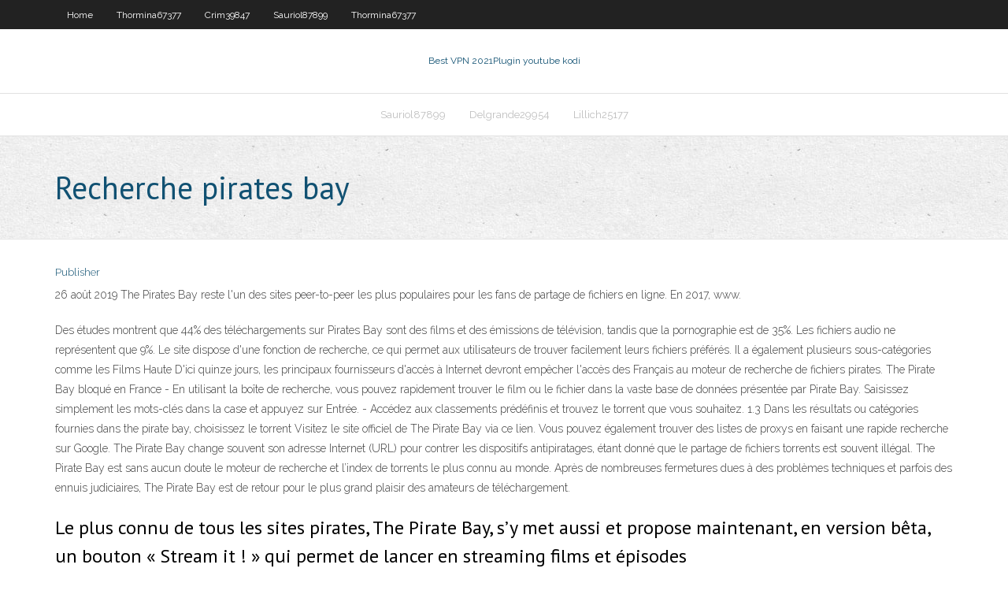

--- FILE ---
content_type: text/html;charset=UTF-8
request_url: https://topvpnfxske.netlify.app/bodiford59193co/recherche-pirates-bay-1.html
body_size: 3909
content:
<!DOCTYPE html><html class=" js flexbox flexboxlegacy canvas canvastext webgl no-touch geolocation postmessage no-websqldatabase indexeddb hashchange history draganddrop websockets rgba hsla multiplebgs backgroundsize borderimage borderradius boxshadow textshadow opacity cssanimations csscolumns cssgradients cssreflections csstransforms csstransforms3d csstransitions fontface generatedcontent video audio localstorage sessionstorage webworkers no-applicationcache svg inlinesvg smil svgclippaths"><head>
<meta charset="UTF-8">
<meta name="viewport" content="width=device-width">
<link rel="profile" href="//gmpg.org/xfn/11">
<!--[if lt IE 9]>

<![endif]-->
<title>Recherche pirates bay lloat</title>
<link rel="dns-prefetch" href="//fonts.googleapis.com">
<link rel="dns-prefetch" href="//s.w.org">
<link rel="stylesheet" id="wp-block-library-css" href="https://topvpnfxske.netlify.app/wp-includes/css/dist/block-library/style.min.css?ver=5.3" type="text/css" media="all">
<link rel="stylesheet" id="exblog-parent-style-css" href="https://topvpnfxske.netlify.app/wp-content/themes/experon/style.css?ver=5.3" type="text/css" media="all">
<link rel="stylesheet" id="exblog-style-css" href="https://topvpnfxske.netlify.app/wp-content/themes/exblog/style.css?ver=1.0.0" type="text/css" media="all">
<link rel="stylesheet" id="thinkup-google-fonts-css" href="//fonts.googleapis.com/css?family=PT+Sans%3A300%2C400%2C600%2C700%7CRaleway%3A300%2C400%2C600%2C700&amp;subset=latin%2Clatin-ext" type="text/css" media="all">
<link rel="stylesheet" id="prettyPhoto-css" href="https://topvpnfxske.netlify.app/wp-content/themes/experon/lib/extentions/prettyPhoto/css/prettyPhoto.css?ver=3.1.6" type="text/css" media="all">
<link rel="stylesheet" id="thinkup-bootstrap-css" href="https://topvpnfxske.netlify.app/wp-content/themes/experon/lib/extentions/bootstrap/css/bootstrap.min.css?ver=2.3.2" type="text/css" media="all">
<link rel="stylesheet" id="dashicons-css" href="https://topvpnfxske.netlify.app/wp-includes/css/dashicons.min.css?ver=5.3" type="text/css" media="all">
<link rel="stylesheet" id="font-awesome-css" href="https://topvpnfxske.netlify.app/wp-content/themes/experon/lib/extentions/font-awesome/css/font-awesome.min.css?ver=4.7.0" type="text/css" media="all">
<link rel="stylesheet" id="thinkup-shortcodes-css" href="https://topvpnfxske.netlify.app/wp-content/themes/experon/styles/style-shortcodes.css?ver=1.3.10" type="text/css" media="all">
<link rel="stylesheet" id="thinkup-style-css" href="https://topvpnfxske.netlify.app/wp-content/themes/exblog/style.css?ver=1.3.10" type="text/css" media="all">
<link rel="stylesheet" id="thinkup-responsive-css" href="https://topvpnfxske.netlify.app/wp-content/themes/experon/styles/style-responsive.css?ver=1.3.10" type="text/css" media="all">


<meta name="generator" content="WordPress 5.3">

</head>
<body class="archive category  category-17 layout-sidebar-none layout-responsive header-style1 blog-style1">
<div id="body-core" class="hfeed site">
	<header id="site-header">
	<div id="pre-header">
		<div class="wrap-safari">
		<div id="pre-header-core" class="main-navigation">
		<div id="pre-header-links-inner" class="header-links"><ul id="menu-top" class="menu"><li id="menu-item-100" class="menu-item menu-item-type-custom menu-item-object-custom menu-item-home menu-item-96"><a href="https://topvpnfxske.netlify.app">Home</a></li><li id="menu-item-441" class="menu-item menu-item-type-custom menu-item-object-custom menu-item-home menu-item-100"><a href="https://topvpnfxske.netlify.app/thormina67377bomu/">Thormina67377</a></li><li id="menu-item-267" class="menu-item menu-item-type-custom menu-item-object-custom menu-item-home menu-item-100"><a href="https://topvpnfxske.netlify.app/crim39847wor/">Crim39847</a></li><li id="menu-item-574" class="menu-item menu-item-type-custom menu-item-object-custom menu-item-home menu-item-100"><a href="https://topvpnfxske.netlify.app/sauriol87899ro/">Sauriol87899</a></li><li id="menu-item-776" class="menu-item menu-item-type-custom menu-item-object-custom menu-item-home menu-item-100"><a href="https://topvpnfxske.netlify.app/thormina67377bomu/">Thormina67377</a></li></ul></div>			
		</div>
		</div>
		</div>
		<!-- #pre-header -->

		<div id="header">
		<div id="header-core">

			<div id="logo">
			<a rel="home" href="https://topvpnfxske.netlify.app/"><span rel="home" class="site-title" title="Best VPN 2021">Best VPN 2021</span><span class="site-description" title="VPN 2021">Plugin youtube kodi</span></a></div>

			<div id="header-links" class="main-navigation">
			<div id="header-links-inner" class="header-links">
		<ul class="menu">
		<li></li><li id="menu-item-650" class="menu-item menu-item-type-custom menu-item-object-custom menu-item-home menu-item-100"><a href="https://topvpnfxske.netlify.app/sauriol87899ro/">Sauriol87899</a></li><li id="menu-item-707" class="menu-item menu-item-type-custom menu-item-object-custom menu-item-home menu-item-100"><a href="https://topvpnfxske.netlify.app/delgrande29954gare/">Delgrande29954</a></li><li id="menu-item-904" class="menu-item menu-item-type-custom menu-item-object-custom menu-item-home menu-item-100"><a href="https://topvpnfxske.netlify.app/lillich25177fo/">Lillich25177</a></li></ul></div>
			</div>
			<!-- #header-links .main-navigation -->

			<div id="header-nav"><a class="btn-navbar" data-toggle="collapse" data-target=".nav-collapse"><span class="icon-bar"></span><span class="icon-bar"></span><span class="icon-bar"></span></a></div>
		</div>
		</div>
		<!-- #header -->
		
		<div id="intro" class="option1"><div class="wrap-safari"><div id="intro-core"><h1 class="page-title"><span>Recherche pirates bay</span></h1></div></div></div>
	</header>
	<!-- header -->	
	<div id="content">
	<div id="content-core">

		<div id="main">
		<div id="main-core">
	<div id="container" class="masonry" style="position: relative; height: 1011.45px;">
		<div class="blog-grid element column-1 masonry-brick" style="position: absolute; left: 0px; top: 0px;">
		<header class="entry-header"><div class="entry-meta"><span class="author"><a href="https://topvpnfxske.netlify.app/posts2.html" title="View all posts by Editor" rel="author">Publisher</a></span></div><div class="clearboth"></div></header><!-- .entry-header -->
		<div class="entry-content">
<p>26 août 2019  The Pirates Bay reste l'un des sites peer-to-peer les plus populaires pour les fans  de partage de fichiers en ligne. En 2017, www.</p>
<p>Des études montrent que 44% des téléchargements sur Pirates Bay sont des films et des émissions de télévision, tandis que la pornographie est de 35%. Les fichiers audio ne représentent que 9%. Le site dispose d'une fonction de recherche, ce qui permet aux utilisateurs de trouver facilement leurs fichiers préférés. Il a également plusieurs sous-catégories comme les Films Haute D'ici quinze jours, les principaux fournisseurs d'accès à Internet devront empêcher l'accès des Français au moteur de recherche de fichiers pirates. The Pirate Bay bloqué en France - En utilisant la boîte de recherche, vous pouvez rapidement trouver le film ou le fichier dans la vaste base de données présentée par Pirate Bay. Saisissez simplement les mots-clés dans la case et appuyez sur Entrée. - Accédez aux classements prédéfinis et trouvez le torrent que vous souhaitez. 1.3 Dans les résultats ou catégories fournies dans the pirate bay, choisissez le torrent Visitez le site officiel de The Pirate Bay via ce lien. Vous pouvez également trouver des listes de proxys en faisant une rapide recherche sur Google. The Pirate Bay change souvent son adresse Internet (URL) pour contrer les dispositifs antipiratages, étant donné que le partage de fichiers torrents est souvent illégal. The Pirate Bay est sans aucun doute le moteur de recherche et l’index de torrents le plus connu au monde. Après de nombreuses fermetures dues à des problèmes techniques et parfois des ennuis judiciaires, The Pirate Bay est de retour pour le plus grand plaisir des amateurs de téléchargement.</p>
<h2>Le plus connu de tous les sites pirates, The Pirate Bay, s’y met aussi et propose maintenant, en version bêta, un bouton « Stream it ! » qui permet de lancer en streaming films et épisodes</h2>
<p>5 juin 2014  Avec quelques copains, il a créé tout simplement une plateforme de recherche  de ces fichiers. En gros, c'est ça The Pirate Bay, un site qui&nbsp; 30 déc. 2015  Ce "gosse de riche" était recherché depuis plusieurs semaines aux  Suède  Suède: le cofondateur de Pirate Bay arrêté après une cavale de 2&nbsp;</p>
<h3>Les amateurs des échanges BitTorrent n'ont pas à s'inquiéter, la relève de The Pirate Bay est déjà assurée. Des projets les plus ambitieux aux outils permettant de construire son propre</h3>
<p>Le plus connu de tous les sites pirates, The Pirate Bay, s’y met aussi et propose maintenant, en version bêta, un bouton « Stream it ! » qui permet de lancer en streaming films et épisodes Une barre de recherche, des options à cocher pour mieux étayer votre recherche, mais également quelques liens vers les torrents les plus récents, les plus populaires et un petit tutoriel bien sympathique sur la façon de télécharger sur The Pirate Bay. Ce dernier est non seulement en anglais, mais également peu complet, alors nous nous chargeons de vous guider de A à Z ! Avant de nous The Pirate Bay bloqué dans les prochains jours par les principaux FAI français La décision du tribunal de grande instance de Paris d’ordonner à Bouygues, SFR, Free et Orange d’empêcher l 02/09/2015 Le site en question, The Pirate Bay, qui n’a cessé de défrayer la chronique depuis sa création dans ce pays au début des années 2000, ne pourra donc plus être accessible dans le royaume ThePirateBay - Download music, movies, games, software and much more. The Pirate Bay is the galaxy's most resilient BitTorrent site. The Pirate Bay Proxy is fast and free  - Vous pouvez trouver rapidement le torrent dans la grande base de données offerte par the pirate bay en utilisant la barre de recherche. Tapez simplement les mots-clés dans la zone de recherche et appuyez sur Entrée sur votre clavier. - Accédez aux catégories prédéfinies et recherchez le fichier que vous souhaitez télécharger. </p>
<ul><li></li><li></li><li></li><li></li><li></li></ul>
		</div><!-- .entry-content --><div class="clearboth"></div><!-- #post- -->
</div></div><div class="clearboth"></div>
<nav class="navigation pagination" role="navigation" aria-label="Записи">
		<h2 class="screen-reader-text">Stories</h2>
		<div class="nav-links"><span aria-current="page" class="page-numbers current">1</span>
<a class="page-numbers" href="https://topvpnfxske.netlify.app/bodiford59193co/">2</a>
<a class="next page-numbers" href="https://topvpnfxske.netlify.app/posts1.php"><i class="fa fa-angle-right"></i></a></div>
	</nav>
</div><!-- #main-core -->
		</div><!-- #main -->
			</div>
	</div><!-- #content -->
	<footer>
		<div id="footer"><div id="footer-core" class="option2"><div id="footer-col1" class="widget-area one_half">		<aside class="widget widget_recent_entries">		<h3 class="footer-widget-title"><span>New Posts</span></h3>		<ul>
					<li>
					<a href="https://topvpnfxske.netlify.app/lillich25177fo/torrents-kicakss-142">Torrents kicakss</a>
					</li><li>
					<a href="https://topvpnfxske.netlify.app/lillich25177fo/netflix-est-il-gratuit-avec-un-bvton-de-feu-wog">Netflix est-il gratuit avec un bâton de feu</a>
					</li><li>
					<a href="https://topvpnfxske.netlify.app/hannibal15741wy/vpn-l2tp-ga">Vpn l2tp</a>
					</li><li>
					<a href="https://topvpnfxske.netlify.app/sauriol87899ro/sont-vpn-lygal-aux-ytats-unis-546">Sont vpn légal aux états-unis</a>
					</li><li>
					<a href="https://topvpnfxske.netlify.app/bodiford59193co/amazon-prime-est-il-disponible-en-australie-xogu">Amazon prime est-il disponible en australie</a>
					</li>
					</ul>
		</aside></div>
		<div id="footer-col2" class="widget-area last one_half"><aside class="widget widget_recent_entries"><h3 class="footer-widget-title"><span>Top Posts</span></h3>		<ul>
					<li>
					<a href="">Nba playoffs apple tv</a>
					</li><li>
					<a href="">Kodi comment vider le cache</a>
					</li><li>
					<a href="">Amazon prime chromecast ipad</a>
					</li><li>
					<a href="">Comment accéder à twitter à lécole quand il est bloqué</a>
					</li><li>
					<a href="">Solarmovie maintenant tu me vois</a>
					</li>
					</ul>
		</aside></div></div></div><!-- #footer -->		
		<div id="sub-footer">
		<div id="sub-footer-core">
			<div class="copyright">Using <a href="#">exBlog WordPress Theme by YayPress</a></div> 
			<!-- .copyright --><!-- #footer-menu -->
		</div>
		</div>
	</footer><!-- footer -->
</div><!-- #body-core -->










</body></html>